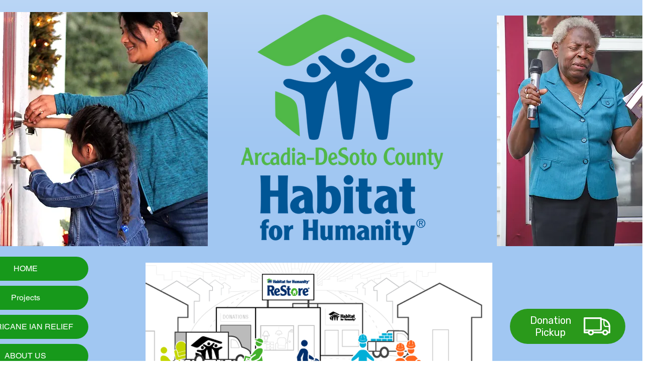

--- FILE ---
content_type: application/javascript
request_url: https://widget.resupplyapp.com/prod/loader.js
body_size: 483
content:
!function(t){var e,n;e=document.currentScript.getAttribute("widget_code"),n=document.currentScript.getAttribute("src").includes("stage")?".staging":"",fetch(`https://api${n}.resupply.cloud/widgets/code/${e}?expand=owner`).then((t=>{t.json().then((t=>{var e=document.createElement("script");e.type="text/javascript",e.src=t.source_url,e.setAttribute("widget_data",JSON.stringify(t)),document.getElementsByTagName("head")[0].appendChild(e)})).catch((()=>{console.log("Resupply Button could not be loaded, something went wrong!")}))})).catch((()=>{console.log("Resupply Button could not be loaded, something went wrong!")}))}(document);